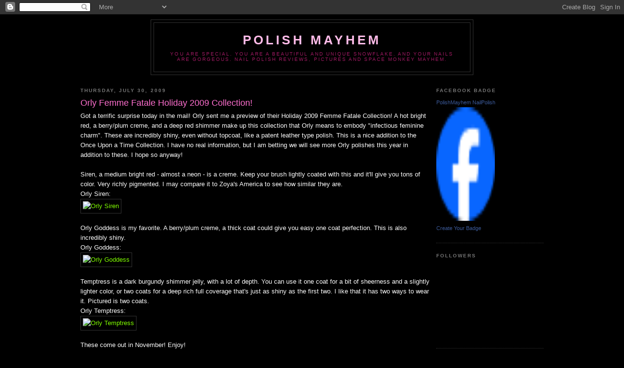

--- FILE ---
content_type: text/html; charset=UTF-8
request_url: https://polishmayhem.blogspot.com/2009/07/orly-femme-fatale-holiday-2009.html
body_size: 14597
content:
<!DOCTYPE html>
<html dir='ltr' xmlns='http://www.w3.org/1999/xhtml' xmlns:b='http://www.google.com/2005/gml/b' xmlns:data='http://www.google.com/2005/gml/data' xmlns:expr='http://www.google.com/2005/gml/expr'>
<head>
<link href='https://www.blogger.com/static/v1/widgets/2944754296-widget_css_bundle.css' rel='stylesheet' type='text/css'/>
<meta content='text/html; charset=UTF-8' http-equiv='Content-Type'/>
<meta content='blogger' name='generator'/>
<link href='https://polishmayhem.blogspot.com/favicon.ico' rel='icon' type='image/x-icon'/>
<link href='http://polishmayhem.blogspot.com/2009/07/orly-femme-fatale-holiday-2009.html' rel='canonical'/>
<link rel="alternate" type="application/atom+xml" title="Polish Mayhem - Atom" href="https://polishmayhem.blogspot.com/feeds/posts/default" />
<link rel="alternate" type="application/rss+xml" title="Polish Mayhem - RSS" href="https://polishmayhem.blogspot.com/feeds/posts/default?alt=rss" />
<link rel="service.post" type="application/atom+xml" title="Polish Mayhem - Atom" href="https://www.blogger.com/feeds/1844078980022945444/posts/default" />

<link rel="alternate" type="application/atom+xml" title="Polish Mayhem - Atom" href="https://polishmayhem.blogspot.com/feeds/6046849257364382352/comments/default" />
<!--Can't find substitution for tag [blog.ieCssRetrofitLinks]-->
<link href='http://farm3.static.flickr.com/2567/3771639266_0cc74ef524.jpg' rel='image_src'/>
<meta content='http://polishmayhem.blogspot.com/2009/07/orly-femme-fatale-holiday-2009.html' property='og:url'/>
<meta content='Orly Femme Fatale Holiday 2009 Collection!' property='og:title'/>
<meta content='Got a terrific surprise today in the mail! Orly sent me a preview of their Holiday 2009 Femme Fatale Collection!  A hot bright red, a berry/...' property='og:description'/>
<meta content='https://lh3.googleusercontent.com/blogger_img_proxy/AEn0k_uFMLdRUuRgbTvNpYT9_CRhDvAG_GVSMU6hkq_t3WSbalW9TVKqwGu0ZQu2na_ple9WpDTTp-uJGxGRX6R2Bhq2z4_5UW3cJNxRBzV5GSWqYsTyZK7EpatBiI8YiaRpvA=w1200-h630-p-k-no-nu' property='og:image'/>
<title>Polish Mayhem: Orly Femme Fatale Holiday 2009 Collection!</title>
<style id='page-skin-1' type='text/css'><!--
/*
-----------------------------------------------
Blogger Template Style
Name:     Minima Black
Designer: Douglas Bowman
URL:      www.stopdesign.com
Date:     26 Feb 2004
Updated by: Blogger Team
----------------------------------------------- */
/* Variable definitions
====================
<Variable name="bgcolor" description="Page Background Color"
type="color" default="#000">
<Variable name="textcolor" description="Text Color"
type="color" default="#ccc">
<Variable name="linkcolor" description="Link Color"
type="color" default="#9ad">
<Variable name="pagetitlecolor" description="Blog Title Color"
type="color" default="#ccc">
<Variable name="descriptioncolor" description="Blog Description Color"
type="color" default="#777">
<Variable name="titlecolor" description="Post Title Color"
type="color" default="#ad9">
<Variable name="bordercolor" description="Border Color"
type="color" default="#333">
<Variable name="sidebarcolor" description="Sidebar Title Color"
type="color" default="#777">
<Variable name="sidebartextcolor" description="Sidebar Text Color"
type="color" default="#999">
<Variable name="visitedlinkcolor" description="Visited Link Color"
type="color" default="#a7a">
<Variable name="bodyfont" description="Text Font"
type="font" default="normal normal 100% 'Trebuchet MS',Trebuchet,Verdana,Sans-serif">
<Variable name="headerfont" description="Sidebar Title Font"
type="font"
default="normal bold 78% 'Trebuchet MS',Trebuchet,Arial,Verdana,Sans-serif">
<Variable name="pagetitlefont" description="Blog Title Font"
type="font"
default="normal bold 200% 'Trebuchet MS',Trebuchet,Verdana,Sans-serif">
<Variable name="descriptionfont" description="Blog Description Font"
type="font"
default="normal normal 78% 'Trebuchet MS', Trebuchet, Verdana, Sans-serif">
<Variable name="postfooterfont" description="Post Footer Font"
type="font"
default="normal normal 78% 'Trebuchet MS', Trebuchet, Arial, Verdana, Sans-serif">
<Variable name="startSide" description="Start side in blog language"
type="automatic" default="left">
<Variable name="endSide" description="End side in blog language"
type="automatic" default="right">
*/
/* Use this with templates/template-twocol.html */
body {
background:#000000;
margin:0;
color:#ffffff;
font: x-small "Trebuchet MS", Trebuchet, Verdana, Sans-serif;
font-size/* */:/**/small;
font-size: /**/small;
text-align: center;
}
a:link {
color:#80FF00;
text-decoration:none;
}
a:visited {
color:#aa77aa;
text-decoration:none;
}
a:hover {
color:#FF6FCF;
text-decoration:underline;
}
a img {
border-width:0;
}
/* Header
-----------------------------------------------
*/
#header-wrapper {
width:660px;
margin:0 auto 10px;
border:1px solid #333333;
}
#header-inner {
background-position: center;
margin-left: auto;
margin-right: auto;
}
#header {
margin: 5px;
border: 1px solid #333333;
text-align: center;
color:#FFBBE8;
}
#header h1 {
margin:5px 5px 0;
padding:15px 20px .25em;
line-height:1.2em;
text-transform:uppercase;
letter-spacing:.2em;
font: normal bold 200% 'Trebuchet MS',Trebuchet,Verdana,Sans-serif;
}
#header a {
color:#FFBBE8;
text-decoration:none;
}
#header a:hover {
color:#FFBBE8;
}
#header .description {
margin:0 5px 5px;
padding:0 20px 15px;
max-width:700px;
text-transform:uppercase;
letter-spacing:.2em;
line-height: 1.4em;
font: normal normal 78% 'Trebuchet MS', Trebuchet, Verdana, Sans-serif;
color: #9D1961;
}
#header img {
margin-left: auto;
margin-right: auto;
}
/* Outer-Wrapper
----------------------------------------------- */
#outer-wrapper {
width: 950px;
margin:0 auto;
padding:10px;
text-align:left;
font: normal normal 100% 'Trebuchet MS',Trebuchet,Verdana,Sans-serif;
}
#main-wrapper {
width: 720px;
float: left;
word-wrap: break-word; /* fix for long text breaking sidebar float in IE */
overflow: hidden;     /* fix for long non-text content breaking IE sidebar float */
}
#sidebar-wrapper {
width: 220px;
float: right;
word-wrap: break-word; /* fix for long text breaking sidebar float in IE */
overflow: hidden;     /* fix for long non-text content breaking IE sidebar float */
}
/* Headings
----------------------------------------------- */
h2 {
margin:1.5em 0 .75em;
font:normal bold 78% 'Trebuchet MS',Trebuchet,Arial,Verdana,Sans-serif;
line-height: 1.4em;
text-transform:uppercase;
letter-spacing:.2em;
color:#777777;
}
/* Posts
-----------------------------------------------
*/
h2.date-header {
margin:1.5em 0 .5em;
}
.post {
margin:.5em 0 1.5em;
border-bottom:1px dotted #333333;
padding-bottom:1.5em;
}
.post h3 {
margin:.25em 0 0;
padding:0 0 4px;
font-size:140%;
font-weight:normal;
line-height:1.4em;
color:#FF6FCF;
}
.post h3 a, .post h3 a:visited, .post h3 strong {
display:block;
text-decoration:none;
color:#FF6FCF;
font-weight:bold;
}
.post h3 strong, .post h3 a:hover {
color:#ffffff;
}
.post-body {
margin:0 0 .75em;
line-height:1.6em;
}
.post-body blockquote {
line-height:1.3em;
}
.post-footer {
margin: .75em 0;
color:#777777;
text-transform:uppercase;
letter-spacing:.1em;
font: normal normal 78% 'Trebuchet MS', Trebuchet, Arial, Verdana, Sans-serif;
line-height: 1.4em;
}
.comment-link {
margin-left:.6em;
}
.post img {
padding:4px;
border:1px solid #333333;
}
.post blockquote {
margin:1em 20px;
}
.post blockquote p {
margin:.75em 0;
}
/* Comments
----------------------------------------------- */
#comments h4 {
margin:1em 0;
font-weight: bold;
line-height: 1.4em;
text-transform:uppercase;
letter-spacing:.2em;
color: #777777;
}
#comments-block {
margin:1em 0 1.5em;
line-height:1.6em;
}
#comments-block .comment-author {
margin:.5em 0;
}
#comments-block .comment-body {
margin:.25em 0 0;
}
#comments-block .comment-footer {
margin:-.25em 0 2em;
line-height: 1.4em;
text-transform:uppercase;
letter-spacing:.1em;
}
#comments-block .comment-body p {
margin:0 0 .75em;
}
.deleted-comment {
font-style:italic;
color:gray;
}
.feed-links {
clear: both;
line-height: 2.5em;
}
#blog-pager-newer-link {
float: left;
}
#blog-pager-older-link {
float: right;
}
#blog-pager {
text-align: center;
}
/* Sidebar Content
----------------------------------------------- */
.sidebar {
color: #999999;
line-height: 1.5em;
}
.sidebar ul {
list-style:none;
margin:0 0 0;
padding:0 0 0;
}
.sidebar li {
margin:0;
padding-top:0;
padding-right:0;
padding-bottom:.25em;
padding-left:15px;
text-indent:-15px;
line-height:1.5em;
}
.sidebar .widget, .main .widget {
border-bottom:1px dotted #333333;
margin:0 0 1.5em;
padding:0 0 1.5em;
}
.main .Blog {
border-bottom-width: 0;
}
/* Profile
----------------------------------------------- */
.profile-img {
float: left;
margin-top: 0;
margin-right: 5px;
margin-bottom: 5px;
margin-left: 0;
padding: 4px;
border: 1px solid #333333;
}
.profile-data {
margin:0;
text-transform:uppercase;
letter-spacing:.1em;
font: normal normal 78% 'Trebuchet MS', Trebuchet, Arial, Verdana, Sans-serif;
color: #777777;
font-weight: bold;
line-height: 1.6em;
}
.profile-datablock {
margin:.5em 0 .5em;
}
.profile-textblock {
margin: 0.5em 0;
line-height: 1.6em;
}
.profile-link {
font: normal normal 78% 'Trebuchet MS', Trebuchet, Arial, Verdana, Sans-serif;
text-transform: uppercase;
letter-spacing: .1em;
}
/* Footer
----------------------------------------------- */
#footer {
width:660px;
clear:both;
margin:0 auto;
padding-top:15px;
line-height: 1.6em;
text-transform:uppercase;
letter-spacing:.1em;
text-align: center;
}

--></style>
<link href='https://www.blogger.com/dyn-css/authorization.css?targetBlogID=1844078980022945444&amp;zx=bbfbab88-5f47-42ab-9881-5bb585735fe0' media='none' onload='if(media!=&#39;all&#39;)media=&#39;all&#39;' rel='stylesheet'/><noscript><link href='https://www.blogger.com/dyn-css/authorization.css?targetBlogID=1844078980022945444&amp;zx=bbfbab88-5f47-42ab-9881-5bb585735fe0' rel='stylesheet'/></noscript>
<meta name='google-adsense-platform-account' content='ca-host-pub-1556223355139109'/>
<meta name='google-adsense-platform-domain' content='blogspot.com'/>

<!-- data-ad-client=ca-pub-5015019660979442 -->

</head>
<body>
<div class='navbar section' id='navbar'><div class='widget Navbar' data-version='1' id='Navbar1'><script type="text/javascript">
    function setAttributeOnload(object, attribute, val) {
      if(window.addEventListener) {
        window.addEventListener('load',
          function(){ object[attribute] = val; }, false);
      } else {
        window.attachEvent('onload', function(){ object[attribute] = val; });
      }
    }
  </script>
<div id="navbar-iframe-container"></div>
<script type="text/javascript" src="https://apis.google.com/js/platform.js"></script>
<script type="text/javascript">
      gapi.load("gapi.iframes:gapi.iframes.style.bubble", function() {
        if (gapi.iframes && gapi.iframes.getContext) {
          gapi.iframes.getContext().openChild({
              url: 'https://www.blogger.com/navbar/1844078980022945444?po\x3d6046849257364382352\x26origin\x3dhttps://polishmayhem.blogspot.com',
              where: document.getElementById("navbar-iframe-container"),
              id: "navbar-iframe"
          });
        }
      });
    </script><script type="text/javascript">
(function() {
var script = document.createElement('script');
script.type = 'text/javascript';
script.src = '//pagead2.googlesyndication.com/pagead/js/google_top_exp.js';
var head = document.getElementsByTagName('head')[0];
if (head) {
head.appendChild(script);
}})();
</script>
</div></div>
<div id='outer-wrapper'><div id='wrap2'>
<!-- skip links for text browsers -->
<span id='skiplinks' style='display:none;'>
<a href='#main'>skip to main </a> |
      <a href='#sidebar'>skip to sidebar</a>
</span>
<div id='header-wrapper'>
<div class='header section' id='header'><div class='widget Header' data-version='1' id='Header1'>
<div id='header-inner'>
<div class='titlewrapper'>
<h1 class='title'>
<a href='https://polishmayhem.blogspot.com/'>
Polish Mayhem
</a>
</h1>
</div>
<div class='descriptionwrapper'>
<p class='description'><span>You are special. You are a beautiful and unique snowflake. And your nails are gorgeous.

Nail Polish reviews, pictures and space monkey mayhem.</span></p>
</div>
</div>
</div></div>
</div>
<div id='content-wrapper'>
<div id='crosscol-wrapper' style='text-align:center'>
<div class='crosscol no-items section' id='crosscol'></div>
</div>
<div id='main-wrapper'>
<div class='main section' id='main'><div class='widget Blog' data-version='1' id='Blog1'>
<div class='blog-posts hfeed'>

          <div class="date-outer">
        
<h2 class='date-header'><span>Thursday, July 30, 2009</span></h2>

          <div class="date-posts">
        
<div class='post-outer'>
<div class='post hentry uncustomized-post-template' itemprop='blogPost' itemscope='itemscope' itemtype='http://schema.org/BlogPosting'>
<meta content='http://farm3.static.flickr.com/2567/3771639266_0cc74ef524.jpg' itemprop='image_url'/>
<meta content='1844078980022945444' itemprop='blogId'/>
<meta content='6046849257364382352' itemprop='postId'/>
<a name='6046849257364382352'></a>
<h3 class='post-title entry-title' itemprop='name'>
Orly Femme Fatale Holiday 2009 Collection!
</h3>
<div class='post-header'>
<div class='post-header-line-1'></div>
</div>
<div class='post-body entry-content' id='post-body-6046849257364382352' itemprop='description articleBody'>
Got a terrific surprise today in the mail! Orly sent me a preview of their Holiday 2009 Femme Fatale Collection!  A hot bright red, a berry/plum creme, and a deep red shimmer make up this collection that Orly means to embody "infectious feminine charm".  These are incredibly shiny, even without topcoat, like a patent leather type polish.  This is a nice addition to the Once Upon a Time Collection.  I have no real information, but I am betting we will see more Orly polishes this year in addition to these.  I hope so anyway!<br /><br />Siren, a medium bright red - almost a neon - is a creme. Keep your brush lightly coated with this and it'll give you tons of color.  Very richly pigmented.  I may compare it to Zoya's America to see how similar they are.<br />Orly Siren:<br /><a href="http://www.flickr.com/photos/mollyhell/3771639266/" title="Orly Siren by MollyHell, on Flickr"><img alt="Orly Siren" height="340" src="https://lh3.googleusercontent.com/blogger_img_proxy/AEn0k_uFMLdRUuRgbTvNpYT9_CRhDvAG_GVSMU6hkq_t3WSbalW9TVKqwGu0ZQu2na_ple9WpDTTp-uJGxGRX6R2Bhq2z4_5UW3cJNxRBzV5GSWqYsTyZK7EpatBiI8YiaRpvA=s0-d" width="500"></a><br /><br />Orly Goddess is my favorite.  A berry/plum creme, a thick coat could give you easy one coat perfection.  This is also incredibly shiny.  <br />Orly Goddess:<br /><a href="http://www.flickr.com/photos/mollyhell/3771578908/" title="Orly Goddess by MollyHell, on Flickr"><img alt="Orly Goddess" height="355" src="https://lh3.googleusercontent.com/blogger_img_proxy/AEn0k_vWlEIOmzqYcUOXBx0MV5p8TMtGqGbeSRTkspCoT1JzMN8Q7h3xddGxXqdj2v7komHJ4hX_jkE2-EfLc2RQ3ZjJD7qGBWIAX5EHju8vkyQSAhtRzNsp1Sb8H0DVQkqkzg=s0-d" width="500"></a><br /><br />Temptress is a dark burgundy shimmer jelly, with a lot of depth.  You can use it one coat for a bit of sheerness and a slightly lighter color, or two coats for a deep rich full coverage that's just as shiny as the first two.  I like that it has two ways to wear it.  Pictured is two coats.<br />Orly Temptress:<br /><a href="http://www.flickr.com/photos/mollyhell/3771560104/" title="Orly Temptress by MollyHell, on Flickr"><img alt="Orly Temptress" height="343" src="https://lh3.googleusercontent.com/blogger_img_proxy/AEn0k_srSWsZfaWMdVAXuSadekM98szR_rnkBoIuMVGh8gbjGEaQyFypRrEfMrOzBchRDq_vOLZb-hLaA1R0-Y3keRZ7UxxyyLJbjoYhKKtr3OOgKMiwocxtADLa9Hkn6pbAbXg=s0-d" width="500"></a><br /><br />These come out in November! Enjoy!
<div style='clear: both;'></div>
</div>
<div class='post-footer'>
<div class='post-footer-line post-footer-line-1'>
<span class='post-author vcard'>
Posted by
<span class='fn' itemprop='author' itemscope='itemscope' itemtype='http://schema.org/Person'>
<meta content='https://www.blogger.com/profile/10079327453237037228' itemprop='url'/>
<a class='g-profile' href='https://www.blogger.com/profile/10079327453237037228' rel='author' title='author profile'>
<span itemprop='name'>Polish Mayhem</span>
</a>
</span>
</span>
<span class='post-timestamp'>
at
<meta content='http://polishmayhem.blogspot.com/2009/07/orly-femme-fatale-holiday-2009.html' itemprop='url'/>
<a class='timestamp-link' href='https://polishmayhem.blogspot.com/2009/07/orly-femme-fatale-holiday-2009.html' rel='bookmark' title='permanent link'><abbr class='published' itemprop='datePublished' title='2009-07-30T00:12:00-07:00'>12:12&#8239;AM</abbr></a>
</span>
<span class='post-comment-link'>
</span>
<span class='post-icons'>
<span class='item-action'>
<a href='https://www.blogger.com/email-post/1844078980022945444/6046849257364382352' title='Email Post'>
<img alt='' class='icon-action' height='13' src='https://resources.blogblog.com/img/icon18_email.gif' width='18'/>
</a>
</span>
<span class='item-control blog-admin pid-1839903317'>
<a href='https://www.blogger.com/post-edit.g?blogID=1844078980022945444&postID=6046849257364382352&from=pencil' title='Edit Post'>
<img alt='' class='icon-action' height='18' src='https://resources.blogblog.com/img/icon18_edit_allbkg.gif' width='18'/>
</a>
</span>
</span>
<div class='post-share-buttons goog-inline-block'>
</div>
</div>
<div class='post-footer-line post-footer-line-2'>
<span class='post-labels'>
Labels:
<a href='https://polishmayhem.blogspot.com/search/label/berry' rel='tag'>berry</a>,
<a href='https://polishmayhem.blogspot.com/search/label/bright' rel='tag'>bright</a>,
<a href='https://polishmayhem.blogspot.com/search/label/collection' rel='tag'>collection</a>,
<a href='https://polishmayhem.blogspot.com/search/label/creme' rel='tag'>creme</a>,
<a href='https://polishmayhem.blogspot.com/search/label/femme%20fatale' rel='tag'>femme fatale</a>,
<a href='https://polishmayhem.blogspot.com/search/label/holiday%202009' rel='tag'>holiday 2009</a>,
<a href='https://polishmayhem.blogspot.com/search/label/nail%20polish' rel='tag'>nail polish</a>,
<a href='https://polishmayhem.blogspot.com/search/label/nails' rel='tag'>nails</a>,
<a href='https://polishmayhem.blogspot.com/search/label/orly' rel='tag'>orly</a>,
<a href='https://polishmayhem.blogspot.com/search/label/plum' rel='tag'>plum</a>,
<a href='https://polishmayhem.blogspot.com/search/label/red' rel='tag'>red</a>,
<a href='https://polishmayhem.blogspot.com/search/label/shimmer' rel='tag'>shimmer</a>
</span>
</div>
<div class='post-footer-line post-footer-line-3'>
<span class='post-location'>
</span>
</div>
</div>
</div>
<div class='comments' id='comments'>
<a name='comments'></a>
<h4>5 comments:</h4>
<div class='comments-content'>
<script async='async' src='' type='text/javascript'></script>
<script type='text/javascript'>
    (function() {
      var items = null;
      var msgs = null;
      var config = {};

// <![CDATA[
      var cursor = null;
      if (items && items.length > 0) {
        cursor = parseInt(items[items.length - 1].timestamp) + 1;
      }

      var bodyFromEntry = function(entry) {
        var text = (entry &&
                    ((entry.content && entry.content.$t) ||
                     (entry.summary && entry.summary.$t))) ||
            '';
        if (entry && entry.gd$extendedProperty) {
          for (var k in entry.gd$extendedProperty) {
            if (entry.gd$extendedProperty[k].name == 'blogger.contentRemoved') {
              return '<span class="deleted-comment">' + text + '</span>';
            }
          }
        }
        return text;
      }

      var parse = function(data) {
        cursor = null;
        var comments = [];
        if (data && data.feed && data.feed.entry) {
          for (var i = 0, entry; entry = data.feed.entry[i]; i++) {
            var comment = {};
            // comment ID, parsed out of the original id format
            var id = /blog-(\d+).post-(\d+)/.exec(entry.id.$t);
            comment.id = id ? id[2] : null;
            comment.body = bodyFromEntry(entry);
            comment.timestamp = Date.parse(entry.published.$t) + '';
            if (entry.author && entry.author.constructor === Array) {
              var auth = entry.author[0];
              if (auth) {
                comment.author = {
                  name: (auth.name ? auth.name.$t : undefined),
                  profileUrl: (auth.uri ? auth.uri.$t : undefined),
                  avatarUrl: (auth.gd$image ? auth.gd$image.src : undefined)
                };
              }
            }
            if (entry.link) {
              if (entry.link[2]) {
                comment.link = comment.permalink = entry.link[2].href;
              }
              if (entry.link[3]) {
                var pid = /.*comments\/default\/(\d+)\?.*/.exec(entry.link[3].href);
                if (pid && pid[1]) {
                  comment.parentId = pid[1];
                }
              }
            }
            comment.deleteclass = 'item-control blog-admin';
            if (entry.gd$extendedProperty) {
              for (var k in entry.gd$extendedProperty) {
                if (entry.gd$extendedProperty[k].name == 'blogger.itemClass') {
                  comment.deleteclass += ' ' + entry.gd$extendedProperty[k].value;
                } else if (entry.gd$extendedProperty[k].name == 'blogger.displayTime') {
                  comment.displayTime = entry.gd$extendedProperty[k].value;
                }
              }
            }
            comments.push(comment);
          }
        }
        return comments;
      };

      var paginator = function(callback) {
        if (hasMore()) {
          var url = config.feed + '?alt=json&v=2&orderby=published&reverse=false&max-results=50';
          if (cursor) {
            url += '&published-min=' + new Date(cursor).toISOString();
          }
          window.bloggercomments = function(data) {
            var parsed = parse(data);
            cursor = parsed.length < 50 ? null
                : parseInt(parsed[parsed.length - 1].timestamp) + 1
            callback(parsed);
            window.bloggercomments = null;
          }
          url += '&callback=bloggercomments';
          var script = document.createElement('script');
          script.type = 'text/javascript';
          script.src = url;
          document.getElementsByTagName('head')[0].appendChild(script);
        }
      };
      var hasMore = function() {
        return !!cursor;
      };
      var getMeta = function(key, comment) {
        if ('iswriter' == key) {
          var matches = !!comment.author
              && comment.author.name == config.authorName
              && comment.author.profileUrl == config.authorUrl;
          return matches ? 'true' : '';
        } else if ('deletelink' == key) {
          return config.baseUri + '/comment/delete/'
               + config.blogId + '/' + comment.id;
        } else if ('deleteclass' == key) {
          return comment.deleteclass;
        }
        return '';
      };

      var replybox = null;
      var replyUrlParts = null;
      var replyParent = undefined;

      var onReply = function(commentId, domId) {
        if (replybox == null) {
          // lazily cache replybox, and adjust to suit this style:
          replybox = document.getElementById('comment-editor');
          if (replybox != null) {
            replybox.height = '250px';
            replybox.style.display = 'block';
            replyUrlParts = replybox.src.split('#');
          }
        }
        if (replybox && (commentId !== replyParent)) {
          replybox.src = '';
          document.getElementById(domId).insertBefore(replybox, null);
          replybox.src = replyUrlParts[0]
              + (commentId ? '&parentID=' + commentId : '')
              + '#' + replyUrlParts[1];
          replyParent = commentId;
        }
      };

      var hash = (window.location.hash || '#').substring(1);
      var startThread, targetComment;
      if (/^comment-form_/.test(hash)) {
        startThread = hash.substring('comment-form_'.length);
      } else if (/^c[0-9]+$/.test(hash)) {
        targetComment = hash.substring(1);
      }

      // Configure commenting API:
      var configJso = {
        'maxDepth': config.maxThreadDepth
      };
      var provider = {
        'id': config.postId,
        'data': items,
        'loadNext': paginator,
        'hasMore': hasMore,
        'getMeta': getMeta,
        'onReply': onReply,
        'rendered': true,
        'initComment': targetComment,
        'initReplyThread': startThread,
        'config': configJso,
        'messages': msgs
      };

      var render = function() {
        if (window.goog && window.goog.comments) {
          var holder = document.getElementById('comment-holder');
          window.goog.comments.render(holder, provider);
        }
      };

      // render now, or queue to render when library loads:
      if (window.goog && window.goog.comments) {
        render();
      } else {
        window.goog = window.goog || {};
        window.goog.comments = window.goog.comments || {};
        window.goog.comments.loadQueue = window.goog.comments.loadQueue || [];
        window.goog.comments.loadQueue.push(render);
      }
    })();
// ]]>
  </script>
<div id='comment-holder'>
<div class="comment-thread toplevel-thread"><ol id="top-ra"><li class="comment" id="c6977406807448079898"><div class="avatar-image-container"><img src="//blogger.googleusercontent.com/img/b/R29vZ2xl/AVvXsEjm_DqwqbLL7T1_DmLBB8-1bsQED14Utj4EegrbJP5Dv3T0YBJufjZjjWhzXjEacio7l8E7D491bltigdPmF1JR5RZObWeEFmqaLQKtE0Eui6v4Liiv9gNO8G7a1dyJOw/s45-c/egea1.JPG" alt=""/></div><div class="comment-block"><div class="comment-header"><cite class="user"><a href="https://www.blogger.com/profile/17723248028579058326" rel="nofollow">Helen</a></cite><span class="icon user "></span><span class="datetime secondary-text"><a rel="nofollow" href="https://polishmayhem.blogspot.com/2009/07/orly-femme-fatale-holiday-2009.html?showComment=1248939457817#c6977406807448079898">July 30, 2009 at 12:37&#8239;AM</a></span></div><p class="comment-content">oooh very nice. Orly are coming up with some really good stuff at the moment. I really like Temptress, mmm.</p><span class="comment-actions secondary-text"><a class="comment-reply" target="_self" data-comment-id="6977406807448079898">Reply</a><span class="item-control blog-admin blog-admin pid-1775582189"><a target="_self" href="https://www.blogger.com/comment/delete/1844078980022945444/6977406807448079898">Delete</a></span></span></div><div class="comment-replies"><div id="c6977406807448079898-rt" class="comment-thread inline-thread hidden"><span class="thread-toggle thread-expanded"><span class="thread-arrow"></span><span class="thread-count"><a target="_self">Replies</a></span></span><ol id="c6977406807448079898-ra" class="thread-chrome thread-expanded"><div></div><div id="c6977406807448079898-continue" class="continue"><a class="comment-reply" target="_self" data-comment-id="6977406807448079898">Reply</a></div></ol></div></div><div class="comment-replybox-single" id="c6977406807448079898-ce"></div></li><li class="comment" id="c4085952955912191134"><div class="avatar-image-container"><img src="//blogger.googleusercontent.com/img/b/R29vZ2xl/AVvXsEjG2TBmisFjfreVnTPXdBnd3xv2YlsLh6x-3bvX0WghrOJWcV-GqnYh3qvPUMor3SOEg9PkbLjEdEOsrrNYGM36UaRQO6UDspmXv0X7GQwMdbQHA6sWTBDEfxrS25MmBQ/s45-c/IMG_20180823_183208.jpg" alt=""/></div><div class="comment-block"><div class="comment-header"><cite class="user"><a href="https://www.blogger.com/profile/17801595126379199246" rel="nofollow">Selina</a></cite><span class="icon user "></span><span class="datetime secondary-text"><a rel="nofollow" href="https://polishmayhem.blogspot.com/2009/07/orly-femme-fatale-holiday-2009.html?showComment=1248943863627#c4085952955912191134">July 30, 2009 at 1:51&#8239;AM</a></span></div><p class="comment-content">Oooh I love Goddess!  I&#39;m a fan of Orly, their formula is always very good, and I love their rubber grippy lid!</p><span class="comment-actions secondary-text"><a class="comment-reply" target="_self" data-comment-id="4085952955912191134">Reply</a><span class="item-control blog-admin blog-admin pid-1560343452"><a target="_self" href="https://www.blogger.com/comment/delete/1844078980022945444/4085952955912191134">Delete</a></span></span></div><div class="comment-replies"><div id="c4085952955912191134-rt" class="comment-thread inline-thread hidden"><span class="thread-toggle thread-expanded"><span class="thread-arrow"></span><span class="thread-count"><a target="_self">Replies</a></span></span><ol id="c4085952955912191134-ra" class="thread-chrome thread-expanded"><div></div><div id="c4085952955912191134-continue" class="continue"><a class="comment-reply" target="_self" data-comment-id="4085952955912191134">Reply</a></div></ol></div></div><div class="comment-replybox-single" id="c4085952955912191134-ce"></div></li><li class="comment" id="c3889682452405480220"><div class="avatar-image-container"><img src="//blogger.googleusercontent.com/img/b/R29vZ2xl/AVvXsEi6UVZk4cBif8P7Pa_pbOcTekJU54Epy7S-DuogYyY00BQCvi7JO_F-opdtITVgIEZKoZjQRFjsFbuvELw5UQiVgP9AsW48DjTx-_rtj-SLcoox-_RiTSY3UdRy_mb2EA/s45-c/100_6261.JPG" alt=""/></div><div class="comment-block"><div class="comment-header"><cite class="user"><a href="https://www.blogger.com/profile/05834549921454264883" rel="nofollow">adorepink</a></cite><span class="icon user "></span><span class="datetime secondary-text"><a rel="nofollow" href="https://polishmayhem.blogspot.com/2009/07/orly-femme-fatale-holiday-2009.html?showComment=1248972095098#c3889682452405480220">July 30, 2009 at 9:41&#8239;AM</a></span></div><p class="comment-content">I love Goddess, I cant believe I dont have a berry creme...</p><span class="comment-actions secondary-text"><a class="comment-reply" target="_self" data-comment-id="3889682452405480220">Reply</a><span class="item-control blog-admin blog-admin pid-678420636"><a target="_self" href="https://www.blogger.com/comment/delete/1844078980022945444/3889682452405480220">Delete</a></span></span></div><div class="comment-replies"><div id="c3889682452405480220-rt" class="comment-thread inline-thread hidden"><span class="thread-toggle thread-expanded"><span class="thread-arrow"></span><span class="thread-count"><a target="_self">Replies</a></span></span><ol id="c3889682452405480220-ra" class="thread-chrome thread-expanded"><div></div><div id="c3889682452405480220-continue" class="continue"><a class="comment-reply" target="_self" data-comment-id="3889682452405480220">Reply</a></div></ol></div></div><div class="comment-replybox-single" id="c3889682452405480220-ce"></div></li><li class="comment" id="c294356088978787779"><div class="avatar-image-container"><img src="//blogger.googleusercontent.com/img/b/R29vZ2xl/AVvXsEiXuGnmkwK0ecHGssQAYo3RuJvqJOUrIPHDG7fYXVcuiNQFUNhIiibdP5LCZKdd_-SayuvNtVv653KWfXSJBSxoHvJst98rz9A6lu-2f2aIWvMHe2gQrl82iB6Hsh_AyQ/s45-c/IMG000014.jpg" alt=""/></div><div class="comment-block"><div class="comment-header"><cite class="user"><a href="https://www.blogger.com/profile/15558100374295420131" rel="nofollow">Lucy</a></cite><span class="icon user "></span><span class="datetime secondary-text"><a rel="nofollow" href="https://polishmayhem.blogspot.com/2009/07/orly-femme-fatale-holiday-2009.html?showComment=1249069433458#c294356088978787779">July 31, 2009 at 12:43&#8239;PM</a></span></div><p class="comment-content">I have to have Goddess! What a beautiful creme.  They are all lovely colors.</p><span class="comment-actions secondary-text"><a class="comment-reply" target="_self" data-comment-id="294356088978787779">Reply</a><span class="item-control blog-admin blog-admin pid-1961649075"><a target="_self" href="https://www.blogger.com/comment/delete/1844078980022945444/294356088978787779">Delete</a></span></span></div><div class="comment-replies"><div id="c294356088978787779-rt" class="comment-thread inline-thread hidden"><span class="thread-toggle thread-expanded"><span class="thread-arrow"></span><span class="thread-count"><a target="_self">Replies</a></span></span><ol id="c294356088978787779-ra" class="thread-chrome thread-expanded"><div></div><div id="c294356088978787779-continue" class="continue"><a class="comment-reply" target="_self" data-comment-id="294356088978787779">Reply</a></div></ol></div></div><div class="comment-replybox-single" id="c294356088978787779-ce"></div></li><li class="comment" id="c8748126742620040736"><div class="avatar-image-container"><img src="//resources.blogblog.com/img/blank.gif" alt=""/></div><div class="comment-block"><div class="comment-header"><cite class="user">Anonymous</cite><span class="icon user "></span><span class="datetime secondary-text"><a rel="nofollow" href="https://polishmayhem.blogspot.com/2009/07/orly-femme-fatale-holiday-2009.html?showComment=1251541736539#c8748126742620040736">August 29, 2009 at 3:28&#8239;AM</a></span></div><p class="comment-content">I agree with you, Goddess is the best!</p><span class="comment-actions secondary-text"><a class="comment-reply" target="_self" data-comment-id="8748126742620040736">Reply</a><span class="item-control blog-admin blog-admin pid-1301368498"><a target="_self" href="https://www.blogger.com/comment/delete/1844078980022945444/8748126742620040736">Delete</a></span></span></div><div class="comment-replies"><div id="c8748126742620040736-rt" class="comment-thread inline-thread hidden"><span class="thread-toggle thread-expanded"><span class="thread-arrow"></span><span class="thread-count"><a target="_self">Replies</a></span></span><ol id="c8748126742620040736-ra" class="thread-chrome thread-expanded"><div></div><div id="c8748126742620040736-continue" class="continue"><a class="comment-reply" target="_self" data-comment-id="8748126742620040736">Reply</a></div></ol></div></div><div class="comment-replybox-single" id="c8748126742620040736-ce"></div></li></ol><div id="top-continue" class="continue"><a class="comment-reply" target="_self">Add comment</a></div><div class="comment-replybox-thread" id="top-ce"></div><div class="loadmore hidden" data-post-id="6046849257364382352"><a target="_self">Load more...</a></div></div>
</div>
</div>
<p class='comment-footer'>
<div class='comment-form'>
<a name='comment-form'></a>
<p>
</p>
<a href='https://www.blogger.com/comment/frame/1844078980022945444?po=6046849257364382352&hl=en&saa=85391&origin=https://polishmayhem.blogspot.com' id='comment-editor-src'></a>
<iframe allowtransparency='true' class='blogger-iframe-colorize blogger-comment-from-post' frameborder='0' height='410px' id='comment-editor' name='comment-editor' src='' width='100%'></iframe>
<script src='https://www.blogger.com/static/v1/jsbin/2830521187-comment_from_post_iframe.js' type='text/javascript'></script>
<script type='text/javascript'>
      BLOG_CMT_createIframe('https://www.blogger.com/rpc_relay.html');
    </script>
</div>
</p>
<div id='backlinks-container'>
<div id='Blog1_backlinks-container'>
</div>
</div>
</div>
</div>

        </div></div>
      
</div>
<div class='blog-pager' id='blog-pager'>
<span id='blog-pager-newer-link'>
<a class='blog-pager-newer-link' href='https://polishmayhem.blogspot.com/2009/07/every-day-essie-essie-viva-la-vespa.html' id='Blog1_blog-pager-newer-link' title='Newer Post'>Newer Post</a>
</span>
<span id='blog-pager-older-link'>
<a class='blog-pager-older-link' href='https://polishmayhem.blogspot.com/2009/07/dont-forget-to-enter-diamond-cosmetics.html' id='Blog1_blog-pager-older-link' title='Older Post'>Older Post</a>
</span>
<a class='home-link' href='https://polishmayhem.blogspot.com/'>Home</a>
</div>
<div class='clear'></div>
<div class='post-feeds'>
<div class='feed-links'>
Subscribe to:
<a class='feed-link' href='https://polishmayhem.blogspot.com/feeds/6046849257364382352/comments/default' target='_blank' type='application/atom+xml'>Post Comments (Atom)</a>
</div>
</div>
</div></div>
</div>
<div id='sidebar-wrapper'>
<div class='sidebar section' id='sidebar'><div class='widget HTML' data-version='1' id='HTML1'>
<h2 class='title'>Facebook Badge</h2>
<div class='widget-content'>
<!-- Facebook Badge START --><a href="http://www.facebook.com/people/PolishMayhem-NailPolish/100000900786021" title="PolishMayhem NailPolish" target="_TOP" style="font-family: &quot;lucida grande&quot;,tahoma,verdana,arial,sans-serif; font-size: 11px; font-variant: normal; font-style: normal; font-weight: normal; color: #3B5998; text-decoration: none;">PolishMayhem NailPolish</a><br /><a href="http://www.facebook.com/people/PolishMayhem-NailPolish/100000900786021" title="PolishMayhem NailPolish" target="_TOP"><img src="https://lh3.googleusercontent.com/blogger_img_proxy/AEn0k_uipTzTJpyBoC0s65Pd0A5HTgeIQgcb2kGjWRqJoukNclytBqvl4pE5MPFteMDzZ5VKsRawfwqXyhLdfhNMcbX2-59gyU3ZHSaLpZA_h-DX3riO6IHffnLye7XJBdHLYA4NtqCT=s0-d" width="120" height="233" style="border: 0px;"></a><br /><a href="http://www.facebook.com/facebook-widgets/" title="Make your own badge!" target="_TOP" style="font-family: &quot;lucida grande&quot;,tahoma,verdana,arial,sans-serif; font-size: 11px; font-variant: normal; font-style: normal; font-weight: normal; color: #3B5998; text-decoration: none;">Create Your Badge</a><!-- Facebook Badge END -->
</div>
<div class='clear'></div>
</div><div class='widget Followers' data-version='1' id='Followers1'>
<h2 class='title'>Followers</h2>
<div class='widget-content'>
<div id='Followers1-wrapper'>
<div style='margin-right:2px;'>
<div><script type="text/javascript" src="https://apis.google.com/js/platform.js"></script>
<div id="followers-iframe-container"></div>
<script type="text/javascript">
    window.followersIframe = null;
    function followersIframeOpen(url) {
      gapi.load("gapi.iframes", function() {
        if (gapi.iframes && gapi.iframes.getContext) {
          window.followersIframe = gapi.iframes.getContext().openChild({
            url: url,
            where: document.getElementById("followers-iframe-container"),
            messageHandlersFilter: gapi.iframes.CROSS_ORIGIN_IFRAMES_FILTER,
            messageHandlers: {
              '_ready': function(obj) {
                window.followersIframe.getIframeEl().height = obj.height;
              },
              'reset': function() {
                window.followersIframe.close();
                followersIframeOpen("https://www.blogger.com/followers/frame/1844078980022945444?colors\x3dCgt0cmFuc3BhcmVudBILdHJhbnNwYXJlbnQaByM5OTk5OTkiByM4MEZGMDAqByMwMDAwMDAyByNGRjZGQ0Y6ByM5OTk5OTlCByM4MEZGMDBKByM5RDE5NjFSByM4MEZGMDBaC3RyYW5zcGFyZW50\x26pageSize\x3d21\x26hl\x3den\x26origin\x3dhttps://polishmayhem.blogspot.com");
              },
              'open': function(url) {
                window.followersIframe.close();
                followersIframeOpen(url);
              }
            }
          });
        }
      });
    }
    followersIframeOpen("https://www.blogger.com/followers/frame/1844078980022945444?colors\x3dCgt0cmFuc3BhcmVudBILdHJhbnNwYXJlbnQaByM5OTk5OTkiByM4MEZGMDAqByMwMDAwMDAyByNGRjZGQ0Y6ByM5OTk5OTlCByM4MEZGMDBKByM5RDE5NjFSByM4MEZGMDBaC3RyYW5zcGFyZW50\x26pageSize\x3d21\x26hl\x3den\x26origin\x3dhttps://polishmayhem.blogspot.com");
  </script></div>
</div>
</div>
<div class='clear'></div>
</div>
</div><div class='widget BlogArchive' data-version='1' id='BlogArchive1'>
<h2>Blog Archive</h2>
<div class='widget-content'>
<div id='ArchiveList'>
<div id='BlogArchive1_ArchiveList'>
<ul class='hierarchy'>
<li class='archivedate collapsed'>
<a class='toggle' href='javascript:void(0)'>
<span class='zippy'>

        &#9658;&#160;
      
</span>
</a>
<a class='post-count-link' href='https://polishmayhem.blogspot.com/2010/'>
2010
</a>
<span class='post-count' dir='ltr'>(25)</span>
<ul class='hierarchy'>
<li class='archivedate collapsed'>
<a class='toggle' href='javascript:void(0)'>
<span class='zippy'>

        &#9658;&#160;
      
</span>
</a>
<a class='post-count-link' href='https://polishmayhem.blogspot.com/2010/06/'>
June
</a>
<span class='post-count' dir='ltr'>(1)</span>
</li>
</ul>
<ul class='hierarchy'>
<li class='archivedate collapsed'>
<a class='toggle' href='javascript:void(0)'>
<span class='zippy'>

        &#9658;&#160;
      
</span>
</a>
<a class='post-count-link' href='https://polishmayhem.blogspot.com/2010/05/'>
May
</a>
<span class='post-count' dir='ltr'>(3)</span>
</li>
</ul>
<ul class='hierarchy'>
<li class='archivedate collapsed'>
<a class='toggle' href='javascript:void(0)'>
<span class='zippy'>

        &#9658;&#160;
      
</span>
</a>
<a class='post-count-link' href='https://polishmayhem.blogspot.com/2010/04/'>
April
</a>
<span class='post-count' dir='ltr'>(8)</span>
</li>
</ul>
<ul class='hierarchy'>
<li class='archivedate collapsed'>
<a class='toggle' href='javascript:void(0)'>
<span class='zippy'>

        &#9658;&#160;
      
</span>
</a>
<a class='post-count-link' href='https://polishmayhem.blogspot.com/2010/03/'>
March
</a>
<span class='post-count' dir='ltr'>(1)</span>
</li>
</ul>
<ul class='hierarchy'>
<li class='archivedate collapsed'>
<a class='toggle' href='javascript:void(0)'>
<span class='zippy'>

        &#9658;&#160;
      
</span>
</a>
<a class='post-count-link' href='https://polishmayhem.blogspot.com/2010/02/'>
February
</a>
<span class='post-count' dir='ltr'>(7)</span>
</li>
</ul>
<ul class='hierarchy'>
<li class='archivedate collapsed'>
<a class='toggle' href='javascript:void(0)'>
<span class='zippy'>

        &#9658;&#160;
      
</span>
</a>
<a class='post-count-link' href='https://polishmayhem.blogspot.com/2010/01/'>
January
</a>
<span class='post-count' dir='ltr'>(5)</span>
</li>
</ul>
</li>
</ul>
<ul class='hierarchy'>
<li class='archivedate expanded'>
<a class='toggle' href='javascript:void(0)'>
<span class='zippy toggle-open'>

        &#9660;&#160;
      
</span>
</a>
<a class='post-count-link' href='https://polishmayhem.blogspot.com/2009/'>
2009
</a>
<span class='post-count' dir='ltr'>(342)</span>
<ul class='hierarchy'>
<li class='archivedate collapsed'>
<a class='toggle' href='javascript:void(0)'>
<span class='zippy'>

        &#9658;&#160;
      
</span>
</a>
<a class='post-count-link' href='https://polishmayhem.blogspot.com/2009/12/'>
December
</a>
<span class='post-count' dir='ltr'>(10)</span>
</li>
</ul>
<ul class='hierarchy'>
<li class='archivedate collapsed'>
<a class='toggle' href='javascript:void(0)'>
<span class='zippy'>

        &#9658;&#160;
      
</span>
</a>
<a class='post-count-link' href='https://polishmayhem.blogspot.com/2009/11/'>
November
</a>
<span class='post-count' dir='ltr'>(29)</span>
</li>
</ul>
<ul class='hierarchy'>
<li class='archivedate collapsed'>
<a class='toggle' href='javascript:void(0)'>
<span class='zippy'>

        &#9658;&#160;
      
</span>
</a>
<a class='post-count-link' href='https://polishmayhem.blogspot.com/2009/10/'>
October
</a>
<span class='post-count' dir='ltr'>(45)</span>
</li>
</ul>
<ul class='hierarchy'>
<li class='archivedate collapsed'>
<a class='toggle' href='javascript:void(0)'>
<span class='zippy'>

        &#9658;&#160;
      
</span>
</a>
<a class='post-count-link' href='https://polishmayhem.blogspot.com/2009/09/'>
September
</a>
<span class='post-count' dir='ltr'>(34)</span>
</li>
</ul>
<ul class='hierarchy'>
<li class='archivedate collapsed'>
<a class='toggle' href='javascript:void(0)'>
<span class='zippy'>

        &#9658;&#160;
      
</span>
</a>
<a class='post-count-link' href='https://polishmayhem.blogspot.com/2009/08/'>
August
</a>
<span class='post-count' dir='ltr'>(42)</span>
</li>
</ul>
<ul class='hierarchy'>
<li class='archivedate expanded'>
<a class='toggle' href='javascript:void(0)'>
<span class='zippy toggle-open'>

        &#9660;&#160;
      
</span>
</a>
<a class='post-count-link' href='https://polishmayhem.blogspot.com/2009/07/'>
July
</a>
<span class='post-count' dir='ltr'>(51)</span>
<ul class='posts'>
<li><a href='https://polishmayhem.blogspot.com/2009/07/diamond-cosmetics-hot-summer-pink_31.html'>Diamond Cosmetics Hot Summer Pink Winner!! And new...</a></li>
<li><a href='https://polishmayhem.blogspot.com/2009/07/every-day-essie-essie-formal-dinner-and.html'>Every Day an Essie - Essie Formal Dinner and Goodb...</a></li>
<li><a href='https://polishmayhem.blogspot.com/2009/07/every-day-essie-essie-viva-la-vespa.html'>Every Day an Essie! - Essie Viva La Vespa</a></li>
<li><a href='https://polishmayhem.blogspot.com/2009/07/orly-femme-fatale-holiday-2009.html'>Orly Femme Fatale Holiday 2009 Collection!</a></li>
<li><a href='https://polishmayhem.blogspot.com/2009/07/dont-forget-to-enter-diamond-cosmetics.html'>Don&#39;t Forget to Enter the Diamond Cosmetics Hot Su...</a></li>
<li><a href='https://polishmayhem.blogspot.com/2009/07/every-day-essie-essie-after-sex.html'>Every Day an Essie! - Essie After Sex</a></li>
<li><a href='https://polishmayhem.blogspot.com/2009/07/every-day-essie-essie-sole-mate.html'>Every Day an Essie! - Essie Sole Mate</a></li>
<li><a href='https://polishmayhem.blogspot.com/2009/07/nordstrom-exclusive-lippmann-collection.html'>Nordstrom Exclusive Lippmann Collection &quot;Celebrate...</a></li>
<li><a href='https://polishmayhem.blogspot.com/2009/07/every-day-essie-essie-brilliant-ball.html'>Every Day an Essie! - Essie Brilliant Ball Gown</a></li>
<li><a href='https://polishmayhem.blogspot.com/2009/07/comparison-for-enemdee-and-few-words.html'>A Comparison for EnEmDee and a Few Words about Com...</a></li>
<li><a href='https://polishmayhem.blogspot.com/2009/07/every-day-essie-essie-aruba-blue.html'>Every Day an Essie! - Essie Aruba Blue</a></li>
<li><a href='https://polishmayhem.blogspot.com/2009/07/every-day-essie-essie-in-mood.html'>Every Day an Essie! - Essie In the Mood</a></li>
<li><a href='https://polishmayhem.blogspot.com/2009/07/diamond-cosmetics-hot-summer-pink.html'>Diamond Cosmetics Hot Summer Pink Giveaway!</a></li>
<li><a href='https://polishmayhem.blogspot.com/2009/07/diamond-cosmetics-2-polish-and-not-bad.html'>Diamond Cosmetics - $2 Polish and Not Bad At All!</a></li>
<li><a href='https://polishmayhem.blogspot.com/2009/07/every-day-essie-essie-pink-lemonade.html'>Every Day an Essie! - Essie Pink Lemonade</a></li>
<li><a href='https://polishmayhem.blogspot.com/2009/07/china-glaze-retro-dive-fall-2009.html'>China Glaze Retro Diva Fall 2009 Collection</a></li>
<li><a href='https://polishmayhem.blogspot.com/2009/07/every-day-essie-essie-over-top.html'>Every Day an Essie! - Essie Over the Top</a></li>
<li><a href='https://polishmayhem.blogspot.com/2009/07/nubar-modern-mattes-magnificence_22.html'>Nubar Modern Mattes - Magnificence!</a></li>
<li><a href='https://polishmayhem.blogspot.com/2009/07/every-day-essie-essie-showstopper.html'>Every Day an Essie! - Essie Showstopper</a></li>
<li><a href='https://polishmayhem.blogspot.com/2009/07/information-from-orly-regarding-once.html'>Information From Orly Regarding Once Upon a Time C...</a></li>
<li><a href='https://polishmayhem.blogspot.com/2009/07/every-day-essie-essie-damsel-in-dress.html'>Every Day an Essie! - Essie Damsel In a Dress</a></li>
<li><a href='https://polishmayhem.blogspot.com/2009/07/zoya-shivon-giveaway-winner.html'>Zoya Shivon Giveaway Winner!!!</a></li>
<li><a href='https://polishmayhem.blogspot.com/2009/07/last-day-to-enter-zoya-shivon-giveaway.html'>Last Day to Enter Zoya Shivon Giveaway!</a></li>
<li><a href='https://polishmayhem.blogspot.com/2009/07/every-day-essie-essie-garnet.html'>Every Day an Essie! - Essie Garnet</a></li>
<li><a href='https://polishmayhem.blogspot.com/2009/07/every-day-essie-essie-jewel.html'>Every Day an Essie - Essie Jewel</a></li>
<li><a href='https://polishmayhem.blogspot.com/2009/07/orly-once-upon-time-collection.html'>Orly Once Upon a Time Collection!</a></li>
<li><a href='https://polishmayhem.blogspot.com/2009/07/every-day-essie-essie-wrapped-in-rubies.html'>Every Day an Essie! - Essie Wrapped in Rubies</a></li>
<li><a href='https://polishmayhem.blogspot.com/2009/07/new-nars-tokaido-express.html'>New NARS Tokaido Express</a></li>
<li><a href='https://polishmayhem.blogspot.com/2009/07/every-day-essie-essie-port.html'>Every Day an Essie - Essie Port</a></li>
<li><a href='https://polishmayhem.blogspot.com/2009/07/dont-forget-zoya-giveaway.html'>Don&#39;t forget the Zoya Giveaway!</a></li>
<li><a href='https://polishmayhem.blogspot.com/2009/07/every-day-essie-essie-sexy-divide.html'>Every Day an Essie! - Essie Sexy Divide</a></li>
<li><a href='https://polishmayhem.blogspot.com/2009/07/every-day-essie-essie-heavenly-sunset.html'>Every Day an Essie! Essie Heavenly Sunset</a></li>
<li><a href='https://polishmayhem.blogspot.com/2009/07/fun-stuff-ive-gotten-lately-mmmmm.html'>Fun Stuff I&#39;ve Gotten Lately - Mmmmm Glittery!</a></li>
<li><a href='https://polishmayhem.blogspot.com/2009/07/every-day-essie-essie-burma-ruby.html'>Every Day an Essie - Essie Burma Ruby</a></li>
<li><a href='https://polishmayhem.blogspot.com/2009/07/end-of-months-of-zoyas-giveaway.html'>End of Months of Zoyas Giveaway!</a></li>
<li><a href='https://polishmayhem.blogspot.com/2009/07/every-day-essie-essie-jelly-apple.html'>Every Day an Essie! - Essie Jelly Apple</a></li>
<li><a href='https://polishmayhem.blogspot.com/2009/07/every-day-essie-essie-rock-star-skinny.html'>Every Day an Essie! - Essie Rock Star Skinny</a></li>
<li><a href='https://polishmayhem.blogspot.com/2009/07/every-day-essie-essie-its-genius-and.html'>Every Day an Essie! - Essie It&#39;s Genius and New Ca...</a></li>
<li><a href='https://polishmayhem.blogspot.com/2009/07/reds-that-go-with-olive-skin.html'>Reds That Go With Olive Skin!</a></li>
<li><a href='https://polishmayhem.blogspot.com/2009/07/every-day-essie-essie-st-barths-blue.html'>Every Day an Essie! - Essie St. Barth&#39;s Blue</a></li>
<li><a href='https://polishmayhem.blogspot.com/2009/07/every-day-essie-essie-swing-velvet.html'>Every Day an Essie! - Essie Swing Velvet</a></li>
<li><a href='https://polishmayhem.blogspot.com/2009/07/every-day-essie-essie-huckle-buckle.html'>Every Day an Essie! - Essie Huckle Buckle</a></li>
<li><a href='https://polishmayhem.blogspot.com/2009/07/every-day-essie-essie-wild-thing.html'>Every Day an Essie! - Essie Wild Thing</a></li>
<li><a href='https://polishmayhem.blogspot.com/2009/07/every-day-essie-essie-clutch-me-if-you.html'>Every Day an Essie! - Essie Clutch Me If You Can</a></li>
<li><a href='https://polishmayhem.blogspot.com/2009/07/every-day-essie-essie-uptown-taupe.html'>Every Day an Essie! - Essie Uptown Taupe</a></li>
<li><a href='https://polishmayhem.blogspot.com/2009/07/every-day-essie-essie-clambake.html'>Every Day an Essie! - Essie Clambake</a></li>
<li><a href='https://polishmayhem.blogspot.com/2009/07/july-fourth-polish-claires-3-in-1.html'>July Fourth Polish?  Claire&#39;s 3-in-1 Liberty!</a></li>
<li><a href='https://polishmayhem.blogspot.com/2009/07/every-day-essie-essie-bahama-mama.html'>Every Day an Essie! - Essie Bahama Mama</a></li>
<li><a href='https://polishmayhem.blogspot.com/2009/07/every-day-essie-essie-ruby-slippers.html'>Every Day an Essie! - Essie Ruby Slippers</a></li>
<li><a href='https://polishmayhem.blogspot.com/2009/07/every-day-essie-in-july-essie-china.html'>Every Day an Essie in July! - Essie China Doll</a></li>
<li><a href='https://polishmayhem.blogspot.com/2009/07/nubar-going-green-summer-2009.html'>Nubar Going Green Summer 2009 Collection</a></li>
</ul>
</li>
</ul>
<ul class='hierarchy'>
<li class='archivedate collapsed'>
<a class='toggle' href='javascript:void(0)'>
<span class='zippy'>

        &#9658;&#160;
      
</span>
</a>
<a class='post-count-link' href='https://polishmayhem.blogspot.com/2009/06/'>
June
</a>
<span class='post-count' dir='ltr'>(53)</span>
</li>
</ul>
<ul class='hierarchy'>
<li class='archivedate collapsed'>
<a class='toggle' href='javascript:void(0)'>
<span class='zippy'>

        &#9658;&#160;
      
</span>
</a>
<a class='post-count-link' href='https://polishmayhem.blogspot.com/2009/05/'>
May
</a>
<span class='post-count' dir='ltr'>(54)</span>
</li>
</ul>
<ul class='hierarchy'>
<li class='archivedate collapsed'>
<a class='toggle' href='javascript:void(0)'>
<span class='zippy'>

        &#9658;&#160;
      
</span>
</a>
<a class='post-count-link' href='https://polishmayhem.blogspot.com/2009/04/'>
April
</a>
<span class='post-count' dir='ltr'>(24)</span>
</li>
</ul>
</li>
</ul>
</div>
</div>
<div class='clear'></div>
</div>
</div><div class='widget Profile' data-version='1' id='Profile1'>
<h2>About Me</h2>
<div class='widget-content'>
<a href='https://www.blogger.com/profile/10079327453237037228'><img alt='My photo' class='profile-img' height='54' src='//blogger.googleusercontent.com/img/b/R29vZ2xl/AVvXsEgA1caX6zK0WuxJmbln6JZZionsWgwqW_jijGbrgW8P1PuvkA7CgvxFffgAHEsth_FjADD9MiM-KJOc23aOB7woCyAh6sjsxNXGIc8cYyqa6GO1G_-EHnyfCSIQSBAcmw/s1600-r/3400266487_8563ac4f2b_t.jpg' width='80'/></a>
<dl class='profile-datablock'>
<dt class='profile-data'>
<a class='profile-name-link g-profile' href='https://www.blogger.com/profile/10079327453237037228' rel='author' style='background-image: url(//www.blogger.com/img/logo-16.png);'>
Polish Mayhem
</a>
</dt>
<dd class='profile-textblock'>Email me! polishmayhem@gmail.com

Follow me on Twitter! http://twitter.com/PolishMayhem

I'm a Native American and proud of it! I am a nursing student at present, and unemployed.  And loving every minute of it!</dd>
</dl>
<a class='profile-link' href='https://www.blogger.com/profile/10079327453237037228' rel='author'>View my complete profile</a>
<div class='clear'></div>
</div>
</div></div>
</div>
<!-- spacer for skins that want sidebar and main to be the same height-->
<div class='clear'>&#160;</div>
</div>
<!-- end content-wrapper -->
<div id='footer-wrapper'>
<div class='footer no-items section' id='footer'></div>
</div>
</div></div>
<!-- end outer-wrapper -->

<script type="text/javascript" src="https://www.blogger.com/static/v1/widgets/719476776-widgets.js"></script>
<script type='text/javascript'>
window['__wavt'] = 'AOuZoY6T5z9QJR4h_Jqe5_By_E3JXbteTg:1769144497300';_WidgetManager._Init('//www.blogger.com/rearrange?blogID\x3d1844078980022945444','//polishmayhem.blogspot.com/2009/07/orly-femme-fatale-holiday-2009.html','1844078980022945444');
_WidgetManager._SetDataContext([{'name': 'blog', 'data': {'blogId': '1844078980022945444', 'title': 'Polish Mayhem', 'url': 'https://polishmayhem.blogspot.com/2009/07/orly-femme-fatale-holiday-2009.html', 'canonicalUrl': 'http://polishmayhem.blogspot.com/2009/07/orly-femme-fatale-holiday-2009.html', 'homepageUrl': 'https://polishmayhem.blogspot.com/', 'searchUrl': 'https://polishmayhem.blogspot.com/search', 'canonicalHomepageUrl': 'http://polishmayhem.blogspot.com/', 'blogspotFaviconUrl': 'https://polishmayhem.blogspot.com/favicon.ico', 'bloggerUrl': 'https://www.blogger.com', 'hasCustomDomain': false, 'httpsEnabled': true, 'enabledCommentProfileImages': true, 'gPlusViewType': 'FILTERED_POSTMOD', 'adultContent': false, 'analyticsAccountNumber': '', 'encoding': 'UTF-8', 'locale': 'en', 'localeUnderscoreDelimited': 'en', 'languageDirection': 'ltr', 'isPrivate': false, 'isMobile': false, 'isMobileRequest': false, 'mobileClass': '', 'isPrivateBlog': false, 'isDynamicViewsAvailable': true, 'feedLinks': '\x3clink rel\x3d\x22alternate\x22 type\x3d\x22application/atom+xml\x22 title\x3d\x22Polish Mayhem - Atom\x22 href\x3d\x22https://polishmayhem.blogspot.com/feeds/posts/default\x22 /\x3e\n\x3clink rel\x3d\x22alternate\x22 type\x3d\x22application/rss+xml\x22 title\x3d\x22Polish Mayhem - RSS\x22 href\x3d\x22https://polishmayhem.blogspot.com/feeds/posts/default?alt\x3drss\x22 /\x3e\n\x3clink rel\x3d\x22service.post\x22 type\x3d\x22application/atom+xml\x22 title\x3d\x22Polish Mayhem - Atom\x22 href\x3d\x22https://www.blogger.com/feeds/1844078980022945444/posts/default\x22 /\x3e\n\n\x3clink rel\x3d\x22alternate\x22 type\x3d\x22application/atom+xml\x22 title\x3d\x22Polish Mayhem - Atom\x22 href\x3d\x22https://polishmayhem.blogspot.com/feeds/6046849257364382352/comments/default\x22 /\x3e\n', 'meTag': '', 'adsenseClientId': 'ca-pub-5015019660979442', 'adsenseHostId': 'ca-host-pub-1556223355139109', 'adsenseHasAds': false, 'adsenseAutoAds': false, 'boqCommentIframeForm': true, 'loginRedirectParam': '', 'view': '', 'dynamicViewsCommentsSrc': '//www.blogblog.com/dynamicviews/4224c15c4e7c9321/js/comments.js', 'dynamicViewsScriptSrc': '//www.blogblog.com/dynamicviews/00d9e3c56f0dbcee', 'plusOneApiSrc': 'https://apis.google.com/js/platform.js', 'disableGComments': true, 'interstitialAccepted': false, 'sharing': {'platforms': [{'name': 'Get link', 'key': 'link', 'shareMessage': 'Get link', 'target': ''}, {'name': 'Facebook', 'key': 'facebook', 'shareMessage': 'Share to Facebook', 'target': 'facebook'}, {'name': 'BlogThis!', 'key': 'blogThis', 'shareMessage': 'BlogThis!', 'target': 'blog'}, {'name': 'X', 'key': 'twitter', 'shareMessage': 'Share to X', 'target': 'twitter'}, {'name': 'Pinterest', 'key': 'pinterest', 'shareMessage': 'Share to Pinterest', 'target': 'pinterest'}, {'name': 'Email', 'key': 'email', 'shareMessage': 'Email', 'target': 'email'}], 'disableGooglePlus': true, 'googlePlusShareButtonWidth': 0, 'googlePlusBootstrap': '\x3cscript type\x3d\x22text/javascript\x22\x3ewindow.___gcfg \x3d {\x27lang\x27: \x27en\x27};\x3c/script\x3e'}, 'hasCustomJumpLinkMessage': false, 'jumpLinkMessage': 'Read more', 'pageType': 'item', 'postId': '6046849257364382352', 'postImageThumbnailUrl': 'http://farm3.static.flickr.com/2567/3771639266_0cc74ef524_t.jpg', 'postImageUrl': 'http://farm3.static.flickr.com/2567/3771639266_0cc74ef524.jpg', 'pageName': 'Orly Femme Fatale Holiday 2009 Collection!', 'pageTitle': 'Polish Mayhem: Orly Femme Fatale Holiday 2009 Collection!'}}, {'name': 'features', 'data': {}}, {'name': 'messages', 'data': {'edit': 'Edit', 'linkCopiedToClipboard': 'Link copied to clipboard!', 'ok': 'Ok', 'postLink': 'Post Link'}}, {'name': 'template', 'data': {'name': 'custom', 'localizedName': 'Custom', 'isResponsive': false, 'isAlternateRendering': false, 'isCustom': true}}, {'name': 'view', 'data': {'classic': {'name': 'classic', 'url': '?view\x3dclassic'}, 'flipcard': {'name': 'flipcard', 'url': '?view\x3dflipcard'}, 'magazine': {'name': 'magazine', 'url': '?view\x3dmagazine'}, 'mosaic': {'name': 'mosaic', 'url': '?view\x3dmosaic'}, 'sidebar': {'name': 'sidebar', 'url': '?view\x3dsidebar'}, 'snapshot': {'name': 'snapshot', 'url': '?view\x3dsnapshot'}, 'timeslide': {'name': 'timeslide', 'url': '?view\x3dtimeslide'}, 'isMobile': false, 'title': 'Orly Femme Fatale Holiday 2009 Collection!', 'description': 'Got a terrific surprise today in the mail! Orly sent me a preview of their Holiday 2009 Femme Fatale Collection!  A hot bright red, a berry/...', 'featuredImage': 'https://lh3.googleusercontent.com/blogger_img_proxy/AEn0k_uFMLdRUuRgbTvNpYT9_CRhDvAG_GVSMU6hkq_t3WSbalW9TVKqwGu0ZQu2na_ple9WpDTTp-uJGxGRX6R2Bhq2z4_5UW3cJNxRBzV5GSWqYsTyZK7EpatBiI8YiaRpvA', 'url': 'https://polishmayhem.blogspot.com/2009/07/orly-femme-fatale-holiday-2009.html', 'type': 'item', 'isSingleItem': true, 'isMultipleItems': false, 'isError': false, 'isPage': false, 'isPost': true, 'isHomepage': false, 'isArchive': false, 'isLabelSearch': false, 'postId': 6046849257364382352}}]);
_WidgetManager._RegisterWidget('_NavbarView', new _WidgetInfo('Navbar1', 'navbar', document.getElementById('Navbar1'), {}, 'displayModeFull'));
_WidgetManager._RegisterWidget('_HeaderView', new _WidgetInfo('Header1', 'header', document.getElementById('Header1'), {}, 'displayModeFull'));
_WidgetManager._RegisterWidget('_BlogView', new _WidgetInfo('Blog1', 'main', document.getElementById('Blog1'), {'cmtInteractionsEnabled': false, 'lightboxEnabled': true, 'lightboxModuleUrl': 'https://www.blogger.com/static/v1/jsbin/3314219954-lbx.js', 'lightboxCssUrl': 'https://www.blogger.com/static/v1/v-css/828616780-lightbox_bundle.css'}, 'displayModeFull'));
_WidgetManager._RegisterWidget('_HTMLView', new _WidgetInfo('HTML1', 'sidebar', document.getElementById('HTML1'), {}, 'displayModeFull'));
_WidgetManager._RegisterWidget('_FollowersView', new _WidgetInfo('Followers1', 'sidebar', document.getElementById('Followers1'), {}, 'displayModeFull'));
_WidgetManager._RegisterWidget('_BlogArchiveView', new _WidgetInfo('BlogArchive1', 'sidebar', document.getElementById('BlogArchive1'), {'languageDirection': 'ltr', 'loadingMessage': 'Loading\x26hellip;'}, 'displayModeFull'));
_WidgetManager._RegisterWidget('_ProfileView', new _WidgetInfo('Profile1', 'sidebar', document.getElementById('Profile1'), {}, 'displayModeFull'));
</script>
</body>
</html>